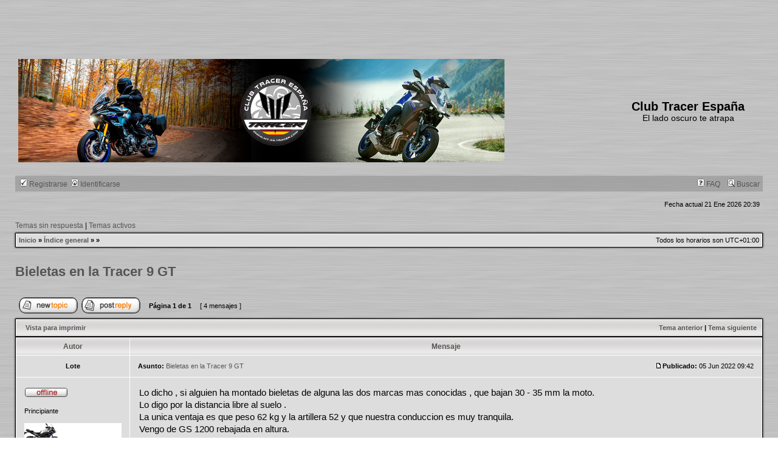

--- FILE ---
content_type: text/html; charset=UTF-8
request_url: https://www.mt-09-tracer.com/viewtopic.php?f=69&p=108143&sid=5d8a45ed383ab3e470d47a8e4386661b
body_size: 6822
content:
<!DOCTYPE html>
<html dir="ltr" lang="es">
<head>
<meta charset="utf-8">

<title>Bieletas en la Tracer 9 GT - Club Tracer España</title>

	<link rel="alternate" type="application/atom+xml" title="Feed - Club Tracer España" href="/app.php/feed?sid=aee089c7748f10c8a6eb9dbe022dbd0d" />			<link rel="alternate" type="application/atom+xml" title="Feed - Nuevos Temas" href="/app.php/feed?sid=aee089c7748f10c8a6eb9dbe022dbd0d?mode=topics" />		<link rel="alternate" type="application/atom+xml" title="Feed - Foro - Suspensiones Tracer 9" href="/app.php/feed?sid=aee089c7748f10c8a6eb9dbe022dbd0d?f=69" />	<link rel="alternate" type="application/atom+xml" title="Feed - Tema - Bieletas en la Tracer 9 GT" href="/app.php/feed?sid=aee089c7748f10c8a6eb9dbe022dbd0d?f=69&amp;t=8106" /><link rel="stylesheet" href="./styles/Aluminoid/font-awesome/css/font-awesome.min.css?assets_version=271">
	<link rel="canonical" href="https://www.mt-09-tracer.com/viewtopic.php?t=8106" />
	<link rel="shortcut icon" href="./favicon.ico" />
<link rel="stylesheet" href="./styles/Aluminoid/theme/stylesheet.css?assets_version=271" type="text/css" />
<link rel="stylesheet" href="./styles/Aluminoid/theme/es_x_tu/stylesheet.css?assets_version=271" type="text/css" />

<script type="text/javascript">
// <![CDATA[

function popup(url, width, height, name)
{
	if (!name)
	{
		name = '_popup';
	}

	window.open(url.replace(/&amp;/g, '&'), name, 'height=' + height + ',resizable=yes,scrollbars=yes,width=' + width);
	return false;
}

function jumpto()
{
	var page = prompt('Introduce\u0020el\u0020n\u00FAmero\u0020de\u0020p\u00E1gina\u0020donde\u0020quieres\u0020ir:', '1');
	var per_page = '10';
	var base_url = '.\/viewtopic.php\u003Ft\u003D8106\u0026amp\u003Bsid\u003Daee089c7748f10c8a6eb9dbe022dbd0d';

	if (page !== null && !isNaN(page) && page == Math.floor(page) && page > 0)
	{
		if (base_url.indexOf('?') == -1)
		{
			document.location.href = base_url + '?start=' + ((page - 1) * per_page);
		}
		else
		{
			document.location.href = base_url.replace(/&amp;/g, '&') + '&start=' + ((page - 1) * per_page);
		}
	}
}

/**
* Find a member
*/
function find_username(url)
{
	popup(url, 760, 570, '_usersearch');
	return false;
}

/**
* Mark/unmark checklist
* id = ID of parent container, name = name prefix, state = state [true/false]
*/
function marklist(id, name, state)
{
	var parent = document.getElementById(id) || document[id];

	if (!parent)
	{
		return;
	}

	var rb = parent.getElementsByTagName('input');

	for (var r = 0; r < rb.length; r++)
	{
		if (rb[r].name.substr(0, name.length) == name)
		{
			rb[r].checked = state;
		}
	}
}


// ]]>
</script>

			<link rel="stylesheet" href="/ext/canidev/core/styles/all/theme/cbbcore.css?assets_version=271">
		<link rel="stylesheet" href="/ext/canidev/reactions/styles/all/theme/reactions.css?assets_version=271">
	
	
	


<script async src="//pagead2.googlesyndication.com/pagead/js/adsbygoogle.js"></script>
<script>
     (adsbygoogle = window.adsbygoogle || []).push({
          google_ad_client: "ca-pub-0378301090188844",
          enable_page_level_ads: true
     });
</script>
<script async custom-element="amp-auto-ads"
    src="https://cdn.ampproject.org/v0/amp-auto-ads-0.1.js">
</script>
</head>
<body class="ltr ">
<amp-auto-ads type="adsense"
  data-ad-client="ca-pub-0378301090188844">
</amp-auto-ads>

<a name="top" class="anchor"></a>

<div id="wrapheader">
<div style="padding-left:30px">
<script async src="//pagead2.googlesyndication.com/pagead/js/adsbygoogle.js"></script>
<!-- MT 09 Tracer Header -->
<ins class="adsbygoogle"
     style="display:inline-block;width:728px;height:90px"
     data-ad-client="ca-pub-0378301090188844"
     data-ad-slot="6983189535"></ins>
<script>
(adsbygoogle = window.adsbygoogle || []).push({});
</script>	</div>
	<div id="logodesc">
		<table width="100%" cellspacing="0">
		<tr>
			<td style="width:80%"><a href="http://www.mt-09-tracer.com" class="imageset"><span class="imageset site_logo"></span></a></td>
			<td width="20%" align="center"><h1>Club Tracer España</h1><span class="gen">El lado oscuro te atrapa</span></td>
		</tr>
		</table>
	</div>

	<div id="menubar">
		<table width="100%" cellspacing="0">
		<tr>
			<td class="genmed dropdown-container">
													 &nbsp;<a href="./ucp.php?mode=register&amp;sid=aee089c7748f10c8a6eb9dbe022dbd0d"><img src="./styles/Aluminoid/theme/images/icon_mini_register.gif" width="12" height="13" alt="*" /> Registrarse</a>
													 &nbsp;<a href="./ucp.php?mode=login&amp;redirect=viewtopic.php%3Ff%3D69%26p%3D108143&amp;sid=aee089c7748f10c8a6eb9dbe022dbd0d"><img src="./styles/Aluminoid/theme/images/icon_mini_login.gif" width="12" height="13" alt="*" /> Identificarse</a>&nbsp;											</td>
			<td class="genmed" align="right">
								<a href="/app.php/help/faq?sid=aee089c7748f10c8a6eb9dbe022dbd0d" rel="help"><img src="./styles/Aluminoid/theme/images/icon_mini_faq.gif" width="12" height="13" alt="*" /> FAQ</a>
				&nbsp; &nbsp;<a href="./search.php?sid=aee089c7748f10c8a6eb9dbe022dbd0d"><img src="./styles/Aluminoid/theme/images/icon_mini_search.gif" width="12" height="13" alt="*" /> Buscar</a>																									</td>
		</tr>
		</table>
	</div>

	<div id="datebar">
		<table width="100%" cellspacing="0">
		<tr>
			<td class="gensmall"></td>
			<td class="gensmall" align="right">Fecha actual 21 Ene 2026 20:39<br /></td>
		</tr>
		</table>
	</div>
</div>


<div id="wrapcentre">

		<p class="searchbar">
		<span style="float: left;"><a href="./search.php?search_id=unanswered&amp;sid=aee089c7748f10c8a6eb9dbe022dbd0d">Temas sin respuesta</a> | <a href="./search.php?search_id=active_topics&amp;sid=aee089c7748f10c8a6eb9dbe022dbd0d">Temas activos</a></span>
			</p>
	
	<br style="clear: both;" />

					<table class="tablebg" width="100%" cellspacing="1" cellpadding="0" style="margin-top: 5px;">
	<tr>
		<td class="row1">
						<p class="breadcrumbs"><a href="http://www.mt-09-tracer.com" itemtype="http://data-vocabulary.org/Breadcrumb" itemscope="" data-navbar-reference="home">Inicio</a> <strong>&#187;</strong> <a href="./index.php?sid=aee089c7748f10c8a6eb9dbe022dbd0d" itemtype="http://data-vocabulary.org/Breadcrumb" itemscope="" data-navbar-reference="index">Índice general</a> &#187; <a href="" itemtype="http://data-vocabulary.org/Breadcrumb" itemscope="" data-forum-id="65"></a> &#187; <a href="" itemtype="http://data-vocabulary.org/Breadcrumb" itemscope="" data-forum-id="69"></a>			</p>
									<p class="datetime">Todos los horarios son <span title="Europa/Madrid">UTC+01:00</span></p>
					</td>
	</tr>
	</table>
		
	<br />
	

<div id="pageheader">
	<p>
	<script async src="//pagead2.googlesyndication.com/pagead/js/adsbygoogle.js"></script>
	<!-- Titulo foro -->
	<ins class="adsbygoogle"
		style="display:inline-block;width:728px;height:15px"
		data-ad-client="ca-pub-0378301090188844"
		data-ad-slot="2425788736"></ins>
	<script>
	(adsbygoogle = window.adsbygoogle || []).push({});
	</script>
	</p>
	<h2><a class="titles" href="./viewtopic.php?t=8106&amp;sid=aee089c7748f10c8a6eb9dbe022dbd0d">Bieletas en la Tracer 9 GT</a></h2>

</div>

<br clear="all" /><br />

<div id="pagecontent">

	<table width="100%" cellspacing="1">
	<tr>
		<td align="left" valign="middle" nowrap="nowrap">
		
					<a href="./posting.php?mode=post&amp;f=69&amp;sid=aee089c7748f10c8a6eb9dbe022dbd0d" class="imageset"><span class="imageset button_topic_new" title="Nuevo tema">Nuevo tema</span></a>&nbsp;			<a href="./posting.php?mode=reply&amp;t=8106&amp;sid=aee089c7748f10c8a6eb9dbe022dbd0d" class="imageset"><span class="imageset button_topic_reply" title="Responder al tema">Responder al tema</span></a>		
				</td>
					<td class="nav" valign="middle" nowrap="nowrap">&nbsp;Página <strong>1</strong> de <strong>1</strong><br /></td>
			<td class="gensmall" nowrap="nowrap">&nbsp;[ 4 mensajes ]&nbsp;</td>
			<td class="gensmall" width="100%" align="right" nowrap="nowrap"></td>
			</tr>
	</table>

	<table class="tablebg" width="100%" cellspacing="1">
	<tr>
		<td class="cat">
			<table width="100%" cellspacing="0">
			<tr>
				<td class="nav" nowrap="nowrap">&nbsp;
																			<a href="./viewtopic.php?t=8106&amp;sid=aee089c7748f10c8a6eb9dbe022dbd0d&amp;view=print" title="Vista para imprimir">Vista para imprimir</a>																		</td>
				<td class="nav" align="right" nowrap="nowrap"><a href="./viewtopic.php?t=8106&amp;view=previous&amp;sid=aee089c7748f10c8a6eb9dbe022dbd0d">Tema anterior</a> | <a href="./viewtopic.php?t=8106&amp;view=next&amp;sid=aee089c7748f10c8a6eb9dbe022dbd0d">Tema siguiente</a>&nbsp;</td>
			</tr>
			</table>
		</td>
	</tr>
	</table>

		<table class="tablebg" width="100%" cellspacing="1">
			<tr>
			<th>Autor</th>
			<th>Mensaje</th>
		</tr>
		<tr class="row1">
	
			<td align="center" valign="middle">
								<a name="p106846" class="anchor"></a>
				<b class="postauthor">Lote</b>
			</td>
			<td width="100%" height="25">
				<table width="100%" cellspacing="0">
				<tr>
									<td class="gensmall" width="100%"><div style="float: left;">&nbsp;<b>Asunto:</b> <a href="#p106846">Bieletas en la Tracer 9 GT</a></div><div style="float: right;"><a href="./viewtopic.php?p=106846&amp;sid=aee089c7748f10c8a6eb9dbe022dbd0d#p106846" class="imageset"><span class="imageset icon_post_target" title="Mensaje">Mensaje</span></a><b>Publicado:</b> 05 Jun 2022 09:42&nbsp;</div></td>
				</tr>
				</table>
			</td>
		</tr>

		<tr class="row1">
			<td valign="top" class="profile">
				<table cellspacing="4" align="center" width="150">
							<tr>
					<td><span class="imageset icon_user_offline" title="Desconectado">Desconectado</span></td>
				</tr>
										<tr>
					<td class="postdetails">Principiante</td>
				</tr>
										<tr>
					<td><img src="./images/ranks/rango_0.png" alt="Principiante" title="Principiante" /></td>
				</tr>
			
									
							</table>

				<span class="postdetails">
					<br /><b>Registrado:</b> 15 May 2017 19:23					<br /><b>Mensajes:</b> 3					
					
																						<br /><b>Modelo/año:</b> Versys 650´07
																							<br /><b>Color:</b> Naranja
																				</span>

			</td>
			<td valign="top">
				<table width="100%" cellspacing="5">
				<tr>
					<td>
					
						<div class="postbody">Lo dicho , si alguien ha montado bieletas de alguna  las dos marcas mas conocidas , que bajan 30 - 35 mm la moto.<br>
Lo digo por la distancia libre al suelo .<br>
La unica ventaja es que peso 62 kg y la artillera 52 y que nuestra conduccion es muy tranquila.<br>
Vengo de GS 1200 rebajada en altura.</div>

					
										
										
										<div class="reaction-post-bar">
	
<div class="reaction-score-list empty" data-post-id="106846" data-title="Reactions">
	<div class="list-label">
			<span></span>
		</div>
	<div class="list-scores">
			</div>
</div>

					<ul class="reaction-launcher-wrapper">


</ul>	</div>

					
					<br clear="all" /><br />
						<table width="100%" cellspacing="0">
						<tr valign="middle">
							<td class="gensmall" align="right">
																																																					</td>
						</tr>
						</table>
					</td>
				</tr>
				</table>
			</td>
		</tr>

		<tr class="row1">
			<td class="profile"><strong><a href="#wrapheader">Arriba</a></strong></td>
			<td>
				<div class="gensmall" style="float: left;">
					&nbsp;<a href="./memberlist.php?mode=viewprofile&amp;u=2532&amp;sid=aee089c7748f10c8a6eb9dbe022dbd0d" class="imageset"><span class="imageset icon_user_profile" title="Perfil">Perfil</span></a>														&nbsp;</div>
				<div class="gensmall" style="float: right;">
																						<a href="./posting.php?mode=quote&amp;p=106846&amp;sid=aee089c7748f10c8a6eb9dbe022dbd0d" class="imageset"><span class="imageset icon_post_quote" title="Responder citando">Responder citando</span></a>														&nbsp;</div>
			</td>
			</tr>

	<tr>
		<td class="spacer" colspan="2" height="1"><img src="images/spacer.gif" alt="" width="1" height="1" /></td>
	</tr>
	</table>
			<table class="tablebg" width="100%" cellspacing="1">
		<tr class="row2">
	
			<td align="center" valign="middle">
								<a name="p106851" class="anchor"></a>
				<b class="postauthor">wallkom</b>
			</td>
			<td width="100%" height="25">
				<table width="100%" cellspacing="0">
				<tr>
									<td class="gensmall" width="100%"><div style="float: left;">&nbsp;<b>Asunto:</b> <a href="#p106851">Re: Bieletas en la Tracer 9 GT</a></div><div style="float: right;"><a href="./viewtopic.php?p=106851&amp;sid=aee089c7748f10c8a6eb9dbe022dbd0d#p106851" class="imageset"><span class="imageset icon_post_target" title="Mensaje">Mensaje</span></a><b>Publicado:</b> 05 Jun 2022 12:40&nbsp;</div></td>
				</tr>
				</table>
			</td>
		</tr>

		<tr class="row2">
			<td valign="top" class="profile">
				<table cellspacing="4" align="center" width="150">
							<tr>
					<td><span class="imageset icon_user_offline" title="Desconectado">Desconectado</span></td>
				</tr>
										<tr>
					<td class="postdetails">Motero</td>
				</tr>
										<tr>
					<td><img src="./images/ranks/rango_2.png" alt="Motero" title="Motero" /></td>
				</tr>
			
									
							</table>

				<span class="postdetails">
					<br /><b>Registrado:</b> 05 Jun 2019 19:13					<br /><b>Mensajes:</b> 367					
					
																						<br /><b>Modelo/año:</b> Tracer 700´19
																							<br /><b>Color:</b> Dark
																				</span>

			</td>
			<td valign="top">
				<table width="100%" cellspacing="5">
				<tr>
					<td>
					
						<div class="postbody"><div class="quotetitle"><b>Citar:</b></div><div class="quotecontent">
Lo dicho , si alguien ha montado bieletas de alguna  las dos marcas mas conocidas , que bajan 30 - 35 mm la moto.<br>
Lo digo por la distancia libre al suelo .<br>
La unica ventaja es que peso 62 kg y la artillera 52 y que nuestra conduccion es muy tranquila.<br>
Vengo de GS 1200 rebajada en altura.
</div>

Buenas, en mi caso usé lustracing, pero para la tracer 700, en principio mi conducción es tranquila también y nunca toco estriberas, por mi parte no he notado nada raro.<br>
<br>
Lo que tuve que hacer, recortar la pata lateral y el caballete, y en mi caso bajé 5 cms en total, le hice doble, compresión del amortiguador traseo+brazo de unión de basculante. Si bajas mucho yendo 2, a te pueden tocar los bajos en ciertos momentos, en algún badén o escalón, no se si te pasará.<br>
<br>
También tendrás que subir las barras, eso ya depende, hay unos límites.<br>
<br>
Lo que dicen que no se debe tocar la geometría de la moto, no tengo ese problema ni me arrepiento, y llego sobrado al suelo con la moto que al final es lo que buscaba y da ese plus de tranquilidad en parado.<br>
<br>
Y veo que las actuales tiene la tracer 7, 5 mm mas de distancia libre al suelo que la 9 gt, si no me equivoco.</div>

					
										
										
										<div class="reaction-post-bar">
	
<div class="reaction-score-list empty" data-post-id="106851" data-title="Reactions">
	<div class="list-label">
			<span></span>
		</div>
	<div class="list-scores">
			</div>
</div>

					<ul class="reaction-launcher-wrapper">


</ul>	</div>

					
					<br clear="all" /><br />
						<table width="100%" cellspacing="0">
						<tr valign="middle">
							<td class="gensmall" align="right">
																																																					</td>
						</tr>
						</table>
					</td>
				</tr>
				</table>
			</td>
		</tr>

		<tr class="row2">
			<td class="profile"><strong><a href="#wrapheader">Arriba</a></strong></td>
			<td>
				<div class="gensmall" style="float: left;">
					&nbsp;<a href="./memberlist.php?mode=viewprofile&amp;u=3882&amp;sid=aee089c7748f10c8a6eb9dbe022dbd0d" class="imageset"><span class="imageset icon_user_profile" title="Perfil">Perfil</span></a>														&nbsp;</div>
				<div class="gensmall" style="float: right;">
																						<a href="./posting.php?mode=quote&amp;p=106851&amp;sid=aee089c7748f10c8a6eb9dbe022dbd0d" class="imageset"><span class="imageset icon_post_quote" title="Responder citando">Responder citando</span></a>														&nbsp;</div>
			</td>
			</tr>

	<tr>
		<td class="spacer" colspan="2" height="1"><img src="images/spacer.gif" alt="" width="1" height="1" /></td>
	</tr>
	</table>
			<table class="tablebg" width="100%" cellspacing="1">
		<tr class="row1">
	
			<td align="center" valign="middle">
								<a name="p106859" class="anchor"></a>
				<b class="postauthor">Lote</b>
			</td>
			<td width="100%" height="25">
				<table width="100%" cellspacing="0">
				<tr>
									<td class="gensmall" width="100%"><div style="float: left;">&nbsp;<b>Asunto:</b> <a href="#p106859">Re: Bieletas en la Tracer 9 GT</a></div><div style="float: right;"><a href="./viewtopic.php?p=106859&amp;sid=aee089c7748f10c8a6eb9dbe022dbd0d#p106859" class="imageset"><span class="imageset icon_post_target" title="Mensaje">Mensaje</span></a><b>Publicado:</b> 05 Jun 2022 17:45&nbsp;</div></td>
				</tr>
				</table>
			</td>
		</tr>

		<tr class="row1">
			<td valign="top" class="profile">
				<table cellspacing="4" align="center" width="150">
							<tr>
					<td><span class="imageset icon_user_offline" title="Desconectado">Desconectado</span></td>
				</tr>
										<tr>
					<td class="postdetails">Principiante</td>
				</tr>
										<tr>
					<td><img src="./images/ranks/rango_0.png" alt="Principiante" title="Principiante" /></td>
				</tr>
			
									
							</table>

				<span class="postdetails">
					<br /><b>Registrado:</b> 15 May 2017 19:23					<br /><b>Mensajes:</b> 3					
					
																						<br /><b>Modelo/año:</b> Versys 650´07
																							<br /><b>Color:</b> Naranja
																				</span>

			</td>
			<td valign="top">
				<table width="100%" cellspacing="5">
				<tr>
					<td>
					
						<div class="postbody">Gracias por el comentario wallkom.</div>

					
										
										
										<div class="reaction-post-bar">
	
<div class="reaction-score-list empty" data-post-id="106859" data-title="Reactions">
	<div class="list-label">
			<span></span>
		</div>
	<div class="list-scores">
			</div>
</div>

					<ul class="reaction-launcher-wrapper">


</ul>	</div>

					
					<br clear="all" /><br />
						<table width="100%" cellspacing="0">
						<tr valign="middle">
							<td class="gensmall" align="right">
																																																					</td>
						</tr>
						</table>
					</td>
				</tr>
				</table>
			</td>
		</tr>

		<tr class="row1">
			<td class="profile"><strong><a href="#wrapheader">Arriba</a></strong></td>
			<td>
				<div class="gensmall" style="float: left;">
					&nbsp;<a href="./memberlist.php?mode=viewprofile&amp;u=2532&amp;sid=aee089c7748f10c8a6eb9dbe022dbd0d" class="imageset"><span class="imageset icon_user_profile" title="Perfil">Perfil</span></a>														&nbsp;</div>
				<div class="gensmall" style="float: right;">
																						<a href="./posting.php?mode=quote&amp;p=106859&amp;sid=aee089c7748f10c8a6eb9dbe022dbd0d" class="imageset"><span class="imageset icon_post_quote" title="Responder citando">Responder citando</span></a>														&nbsp;</div>
			</td>
			</tr>

	<tr>
		<td class="spacer" colspan="2" height="1"><img src="images/spacer.gif" alt="" width="1" height="1" /></td>
	</tr>
	</table>
			<table class="tablebg" width="100%" cellspacing="1">
		<tr class="row2">
	
			<td align="center" valign="middle">
								<a name="p108143" class="anchor"></a>
				<b class="postauthor">Kike 9GTplus</b>
			</td>
			<td width="100%" height="25">
				<table width="100%" cellspacing="0">
				<tr>
									<td class="gensmall" width="100%"><div style="float: left;">&nbsp;<b>Asunto:</b> <a href="#p108143">Re: Bieletas en la Tracer 9 GT</a></div><div style="float: right;"><a href="./viewtopic.php?p=108143&amp;sid=aee089c7748f10c8a6eb9dbe022dbd0d#p108143" class="imageset"><span class="imageset icon_post_target" title="Mensaje">Mensaje</span></a><b>Publicado:</b> 22 Sep 2023 10:22&nbsp;</div></td>
				</tr>
				</table>
			</td>
		</tr>

		<tr class="row2">
			<td valign="top" class="profile">
				<table cellspacing="4" align="center" width="150">
							<tr>
					<td><span class="imageset icon_user_offline" title="Desconectado">Desconectado</span></td>
				</tr>
										<tr>
					<td class="postdetails">Principiante</td>
				</tr>
										<tr>
					<td><img src="./images/ranks/rango_0.png" alt="Principiante" title="Principiante" /></td>
				</tr>
			
										<tr>
					<td><img class="avatar" src="./download/file.php?avatar=6489_1690810890.jpg" width="120" height="103" alt="Avatar de Usuario" /></td>
				</tr>
						
							</table>

				<span class="postdetails">
					<br /><b>Registrado:</b> 31 Jul 2023 14:17					<br /><b>Mensajes:</b> 3					
					
																						<br /><b>Modelo/año:</b> Tracer 9 GTplus ´23
																							<br /><b>Color:</b> Icon blue
																				</span>

			</td>
			<td valign="top">
				<table width="100%" cellspacing="5">
				<tr>
					<td>
					
						<div class="postbody">hola, como dice Walkom, si bajas la altura, la pata de cabra deja la moto en posición casi vertical: cuidado cuando viene viento de babor o si la dejas en una ladera con caída a la derecha, que para poner o quitar la pata tienes que levantar la moto mas que de la vertical hasta casi dejarla con caída al lado de la cuesta, y si somos bajitos...<br>
También es más fácil que te toque el escape al subir o bajar bordillo. Siempre se tiene que bajas el paquete, y aún así.<br>
Lo sé porque me alquile una Tracer 7 que tenía bieletas rebajadas y le pasaba.<br>
Salu2,</div>

					
																<div class="postbody"><br />_________________<br />Todo es relativo</div>
					
										
										<div class="reaction-post-bar">
	
<div class="reaction-score-list empty" data-post-id="108143" data-title="Reactions">
	<div class="list-label">
			<span></span>
		</div>
	<div class="list-scores">
			</div>
</div>

					<ul class="reaction-launcher-wrapper">


</ul>	</div>

					
					<br clear="all" /><br />
						<table width="100%" cellspacing="0">
						<tr valign="middle">
							<td class="gensmall" align="right">
																																																					</td>
						</tr>
						</table>
					</td>
				</tr>
				</table>
			</td>
		</tr>

		<tr class="row2">
			<td class="profile"><strong><a href="#wrapheader">Arriba</a></strong></td>
			<td>
				<div class="gensmall" style="float: left;">
					&nbsp;<a href="./memberlist.php?mode=viewprofile&amp;u=6489&amp;sid=aee089c7748f10c8a6eb9dbe022dbd0d" class="imageset"><span class="imageset icon_user_profile" title="Perfil">Perfil</span></a>														&nbsp;</div>
				<div class="gensmall" style="float: right;">
																						<a href="./posting.php?mode=quote&amp;p=108143&amp;sid=aee089c7748f10c8a6eb9dbe022dbd0d" class="imageset"><span class="imageset icon_post_quote" title="Responder citando">Responder citando</span></a>														&nbsp;</div>
			</td>
			</tr>

	<tr>
		<td class="spacer" colspan="2" height="1"><img src="images/spacer.gif" alt="" width="1" height="1" /></td>
	</tr>
	</table>
	
		<table width="100%" cellspacing="1" class="tablebg">
	<tr align="center">
		<td class="cat"><form name="viewtopic" method="post" action="./viewtopic.php?t=8106&amp;sid=aee089c7748f10c8a6eb9dbe022dbd0d"><span class="gensmall">Mostrar mensajes previos:</span> <select name="st" id="st"><option value="0" selected="selected">Todos los mensajes</option><option value="1">1 día</option><option value="7">7 días</option><option value="14">2 semanas</option><option value="30">1 mes</option><option value="90">3 meses</option><option value="180">6 meses</option><option value="365">1 año</option></select>&nbsp;<span class="gensmall">Ordenar por</span> <select name="sk" id="sk"><option value="a">Autor</option><option value="t" selected="selected">Fecha publicación</option><option value="s">Asunto</option><option value="rs">Score</option></select> <select name="sd" id="sd"><option value="a" selected="selected">Ascendente</option><option value="d">Descendente</option></select>&nbsp;<input class="btnlite" type="submit" value="Ir" name="sort" /></form></td>
	</tr>
	</table>
	
	
	<table width="100%" cellspacing="1">
	<tr>
		<td align="left" valign="middle" nowrap="nowrap">
		
					<a href="./posting.php?mode=post&amp;f=69&amp;sid=aee089c7748f10c8a6eb9dbe022dbd0d" class="imageset"><span class="imageset button_topic_new" title="Nuevo tema">Nuevo tema</span></a>&nbsp;			<a href="./posting.php?mode=reply&amp;t=8106&amp;sid=aee089c7748f10c8a6eb9dbe022dbd0d" class="imageset"><span class="imageset button_topic_reply" title="Responder al tema">Responder al tema</span></a>		
				</td>
					<td class="nav" valign="middle" nowrap="nowrap">&nbsp;Página <strong>1</strong> de <strong>1</strong><br /></td>
			<td class="gensmall" nowrap="nowrap">&nbsp;[ 4 mensajes ]&nbsp;</td>
			<td class="gensmall" width="100%" align="right" nowrap="nowrap"></td>
			</tr>
	</table>

</div>

<div id="pagefooter"></div>

<br clear="all" />

		<table class="tablebg" width="100%" cellspacing="1" cellpadding="0" style="margin-top: 5px;">
	<tr>
		<td class="row1">
						<p class="breadcrumbs"><a href="http://www.mt-09-tracer.com" data-navbar-reference="home">Inicio</a> <strong>&#187;</strong> <a href="./index.php?sid=aee089c7748f10c8a6eb9dbe022dbd0d" data-navbar-reference="index">Índice general</a> &#187; <a href="" data-forum-id="65"></a> &#187; <a href="" data-forum-id="69"></a>			</p>
									<p class="datetime">Todos los horarios son <span title="Europa/Madrid">UTC+01:00</span></p>
					</td>
	</tr>
	</table>

	<br clear="all" />

	<table class="tablebg stat-block online-list" width="100%" cellspacing="1">
	<tr>
		<td class="cat"><h4>¿Quién está conectado?</h4></td>
	</tr>
	<tr>
		<td class="row1"><p class="gensmall">Usuarios navegando por este Foro: No hay usuarios registrados visitando el Foro y 1 invitado</p></td>
	</tr>
	</table>

<br clear="all" />

<table width="100%" cellspacing="1">
<tr>
	<td width="40%" valign="top" nowrap="nowrap" align="left">
		</td>
	<td align="right" valign="top" nowrap="nowrap"><span class="gensmall"><strong>No puedes</strong> abrir nuevos temas en este Foro<br /><strong>No puedes</strong> responder a temas en este Foro<br /><strong>No puedes</strong> editar sus mensajes en este Foro<br /><strong>No puedes</strong> borrar sus mensajes en este Foro<br /><strong>No puedes</strong> enviar adjuntos en este Foro<br /></span></td>
</tr>
</table>

<br clear="all" />

<table width="100%" cellspacing="0">
<tr>
	<td><form method="get" name="search" action="./search.php?sid=aee089c7748f10c8a6eb9dbe022dbd0d"><span class="gensmall">Buscar:</span> <input class="post" type="text" name="keywords" size="20" /> <input class="btnlite" type="submit" value="Ir" /><input type="hidden" name="t" value="8106" />
<input type="hidden" name="sf" value="msgonly" />
<input type="hidden" name="sid" value="aee089c7748f10c8a6eb9dbe022dbd0d" />
</form>
</td>
	<td align="right">
	<form method="get" name="jumpbox" action="./viewforum.php?sid=aee089c7748f10c8a6eb9dbe022dbd0d" onsubmit="if(document.jumpbox.f.value == -1){return false;}">

	<table cellspacing="0" cellpadding="0" border="0">
	<tr>
		<td nowrap="nowrap"><input type="hidden" name="sid" value="aee089c7748f10c8a6eb9dbe022dbd0d" />
<span class="gensmall">Ir a:</span>&nbsp;<select name="f" onchange="if(this.options[this.selectedIndex].value != -1){ document.forms['jumpbox'].submit() }">

								<option value="-1">Seleccione un Foro</option>
					<option value="-1">------------------</option>			<option value="4">General</option>
								<option value="75">&nbsp; &nbsp;ALTAS NUEVOS USUARIOS</option>
								<option value="3">&nbsp; &nbsp;Presentaciones de nuevos usuarios</option>
								<option value="20">&nbsp; &nbsp;Temas generales</option>
								<option value="32">&nbsp; &nbsp;Peticiones y sugerencias</option>
								<option value="35">Yamaha Tracer 900 (2015-20)</option>
								<option value="36">&nbsp; &nbsp;Tracer 900</option>
								<option value="37">&nbsp; &nbsp;Accesorios Tracer 900</option>
								<option value="39">&nbsp; &nbsp;Consultas técnicas Tracer 900</option>
								<option value="48">&nbsp; &nbsp;Suspensiones  Tracer 900</option>
								<option value="65">Yamaha Tracer 9 (2021-2024)</option>
								<option value="66">&nbsp; &nbsp;Tracer 9</option>
								<option value="67">&nbsp; &nbsp;Accesorios Tracer 9</option>
								<option value="68">&nbsp; &nbsp;Consulta técnicas Tracer 9</option>
								<option value="69" selected="selected">&nbsp; &nbsp;Suspensiones Tracer 9</option>
								<option value="77">Yamaha Tracer 9 (2025-202X)</option>
								<option value="78">&nbsp; &nbsp;Tracer 9</option>
								<option value="79">&nbsp; &nbsp;Accesorios Tracer 9</option>
								<option value="80">&nbsp; &nbsp;Consultas técnicas Tracer 9</option>
								<option value="81">&nbsp; &nbsp;Suspensiones Tracer 9</option>
								<option value="50">Yamaha Tracer 700 (2016-20) y Tracer 7 (2021 en adelante)</option>
								<option value="51">&nbsp; &nbsp;Tracer 700 y Tracer 7</option>
								<option value="52">&nbsp; &nbsp;Accesorios Tracer 700 y Tracer 7</option>
								<option value="53">&nbsp; &nbsp;Consultas Tracer 700 y Tracer 7</option>
								<option value="54">&nbsp; &nbsp;Suspensiones Tracer 700 y Tracer 7</option>
								<option value="71">Yamaha Niken</option>
								<option value="72">&nbsp; &nbsp;Niken</option>
								<option value="22">Información útil</option>
								<option value="23">&nbsp; &nbsp;Manuales</option>
								<option value="28">&nbsp; &nbsp;Tutoriales, Bricolaje, Utilidades</option>
								<option value="59">&nbsp; &nbsp;Equipamiento motero</option>
								<option value="9">Viajes, reuniones y quedadas</option>
								<option value="11">&nbsp; &nbsp;Quedadas y reuniones</option>
								<option value="49">&nbsp; &nbsp;&nbsp; &nbsp;I CONCENTRACION NACIONAL FORO CLUB TRACER</option>
								<option value="58">&nbsp; &nbsp;&nbsp; &nbsp;II CONCENTRACIÓN NACIONAL FORO CLUB TRACER</option>
								<option value="60">&nbsp; &nbsp;&nbsp; &nbsp;III CONCENTRACIÓN NACIONAL FORO CLUB TRACER</option>
								<option value="63">&nbsp; &nbsp;&nbsp; &nbsp;IV CONCENTRACIÓN NACIONAL FORO CLUB TRACER</option>
								<option value="64">&nbsp; &nbsp;&nbsp; &nbsp;V CONCENTRACIÓN NACIONAL FORO CLUB TRACER</option>
								<option value="62">&nbsp; &nbsp;Guía de viajes</option>
								<option value="42">El bazar del Foro Tracer</option>
								<option value="43">&nbsp; &nbsp;Mercadillo</option>
								<option value="56">&nbsp; &nbsp;&nbsp; &nbsp;Motocicletas</option>
								<option value="57">&nbsp; &nbsp;&nbsp; &nbsp;Equipamiento y accesorios</option>
								<option value="45">&nbsp; &nbsp;Ofertas y promociones</option>
								<option value="44">&nbsp; &nbsp;Direcciones de Shops</option>
								<option value="46">&nbsp; &nbsp;Compras conjuntas</option>
								<option value="47">&nbsp; &nbsp;Otras compras</option>
								<option value="30">Desenfreno tracero</option>
								<option value="31">&nbsp; &nbsp;Otros temas</option>
								<option value="61">&nbsp; &nbsp;Otras motos</option>
								<option value="33">&nbsp; &nbsp;Humor</option>
		
		</select>&nbsp;<input class="btnlite" type="submit" value="Ir" /></td>
	</tr>
	</table>

	</form>
</td>
</tr>
</table>


</div>


<div id="wrapfooter">
<span class="copyright">
Desarrollado por <a href="https://www.phpbb.com/">phpBB</a>&reg; Forum Software &copy; phpBB Limited
<br />Traducción al español por <a href="https://www.phpbb-es.com/">phpBB España</a></span>
</div>
<div style="text-align:center;"><span>Anuncio:</span><br />
<script async src="//pagead2.googlesyndication.com/pagead/js/adsbygoogle.js"></script>
<!-- MT 09 Tracer Footer -->
<ins class="adsbygoogle"
   style="display:inline-block;width:728px;height:90px"
   data-ad-client="ca-pub-0378301090188844"
   data-ad-slot="3871648337"></ins>
<script>
(adsbygoogle = window.adsbygoogle || []).push({});
</script>
</div>

<script type="text/javascript" src="./assets/javascript/jquery-3.7.1.min.js?assets_version=271"></script>
<script type="text/javascript" src="./assets/javascript/core.js?assets_version=271"></script>

			<script src="/ext/canidev/core/styles/all/template/js/cbbcore.min.js?assets_version=271"></script>
		<script src="/ext/canidev/reactions/styles/all/template/reactions.min.js?assets_version=271"></script>
	
	
<script src="./styles/Aluminoid/template/ajax.js?assets_version=271"></script>

	<script>
		(function($) {
			cbbCore.initService('reactions', {"allowChange":true,"defaultID":0,"simpleList":false});
		})(jQuery);
	</script>
<script>
(function(i,s,o,g,r,a,m){i['GoogleAnalyticsObject']=r;i[r]=i[r]||function(){
(i[r].q=i[r].q||[]).push(arguments)},i[r].l=1*new Date();a=s.createElement(o),
m=s.getElementsByTagName(o)[0];a.async=1;a.src=g;m.parentNode.insertBefore(a,m)
})(window,document,'script','//www.google-analytics.com/analytics.js','ga');

ga('create', 'UA-58208293-1', 'auto');
ga('send', 'pageview');

</script>
</body>
</html>


--- FILE ---
content_type: text/html; charset=utf-8
request_url: https://www.google.com/recaptcha/api2/aframe
body_size: 267
content:
<!DOCTYPE HTML><html><head><meta http-equiv="content-type" content="text/html; charset=UTF-8"></head><body><script nonce="Eo5Tth0Gnqrk1XXteUQbGw">/** Anti-fraud and anti-abuse applications only. See google.com/recaptcha */ try{var clients={'sodar':'https://pagead2.googlesyndication.com/pagead/sodar?'};window.addEventListener("message",function(a){try{if(a.source===window.parent){var b=JSON.parse(a.data);var c=clients[b['id']];if(c){var d=document.createElement('img');d.src=c+b['params']+'&rc='+(localStorage.getItem("rc::a")?sessionStorage.getItem("rc::b"):"");window.document.body.appendChild(d);sessionStorage.setItem("rc::e",parseInt(sessionStorage.getItem("rc::e")||0)+1);localStorage.setItem("rc::h",'1769024358919');}}}catch(b){}});window.parent.postMessage("_grecaptcha_ready", "*");}catch(b){}</script></body></html>

--- FILE ---
content_type: text/css
request_url: https://www.mt-09-tracer.com/ext/canidev/reactions/styles/all/theme/reactions.css?assets_version=271
body_size: 1603
content:
/*  cBB Reactions StyleSheet
    --------------------------------------------------------------
	Style:	All
	Copyright (c) 2025 CaniDev ( https://www.canidev.com )
    --------------------------------------------------------------
*/

.reactions-dropdown {
	z-index: 1060; /* Prevents it from hovering above the tooltip */
}

.reactions-launcher,
li.reactions-launcher {
	float: right;
}

.reactions-launcher > .reaction-button {
	align-items: center;
	background: none;
	border: none;
	box-shadow: none;
	display: flex;
	gap: 5px;
	height: 24px;
	margin-left: 5px;
	padding: 0;
	position: relative;
	text-shadow: none;
	width: auto;
	user-select: none;
	-webkit-user-select: none;
	-webkit-touch-callout: none;
}

.reactions-launcher > .reaction-button:hover {
	background: none;
    box-shadow: none;
	text-shadow: none;
}

.reactions-launcher > .reaction-button.default-icon {
	width: 24px;
}

.reactions-launcher > .default-icon img {
	filter: grayscale(1);
	opacity: .7;
}

.reactions-launcher > .default-icon:hover img {
	filter: grayscale(.3);
	opacity: .8;
}

.reactions-launcher > .reaction-button span {
	font-size: 0.85em;
	font-weight: bold;
	text-transform: none;
}

.reactions-launcher .icon {
	stroke: currentColor;
	height: 22px;
	fill: currentColor;
}

.reaction-launcher-wrapper {
	display: flex;
	list-style: none;
	position: relative;
}

.reaction-launcher-wrapper .reactions-launcher {
	float: none;
}

.reaction-score-list:not(.empty) + .reaction-launcher-wrapper {
	margin-left: 8px;
	padding-left: 6px;
}

.reaction-score-list:not(.empty) + .reaction-launcher-wrapper::before {
	background-color: #ccc;
	bottom: 5px;
	content: "";
	left: 0;
	position: absolute;
	top: 5px;
	width: 1px;
}

.reaction-button img {
	height: 100%;
	width: auto;
}

.reaction-selector {
	margin: 0;
	padding: 0;
	text-align: center;
}

.reaction-selector li {
	display: inline-block;
	margin: 4px 6px 4px 4px;
}

.reaction-selector img {
	height: 32px;
	transition: transform 200ms linear;
	width: 32px;
}

.reaction-selector a:hover img {
	transform: scale(1.3);
}

.reaction-post-bar {
	align-items: center;
	clear: both;
	display: flex;
	justify-content: flex-end;
	margin: 12px 4px;
}

.reaction-post-bar::after {
    content: "";
    clear: both;
    display: block;
}

.reaction-score-list {
	align-items: center;
	display: flex;
	font-size: 1em;
	padding: 0;
}

.reaction-score-list.empty {
	display: none;
}

.reaction-score-list:after {
	content: "";
	clear: both;
	display: block;
}

.reaction-score-list a {
	border: 2px solid transparent;
	border-radius: 50%;
	float: left;
	line-height: 1px;
    position: relative;
}

.reaction-score-list .list-scores a:not(:first-child) {
	margin-left: -8px;
}

.reaction-score-list img {
	border-radius: 50%;
	height: 22px;
	width: 22px;
}

.reaction-score-list > ul {
	list-style-type: none;
}

.reaction-score-list > ul li.reactions-launcher {
	float: none;
}

.reaction-score-list > ul li.reactions-launcher.cbb-btn {
	padding: 4px 8px;
}

.reaction-score-list .reactions-launcher > .reaction-button {
	margin: 0;
}

/* Dialog
------------------------------ */
.reactions-loading,
.reactions-loading > span {
	height: 50px;
	width: 50px;
}

.cbb-dialog .reactions-loading {
	left: 50%;
	position: absolute;
	top: 30%;
	transform: translate(-50%);
}

.cbb-dropdown .reactions-loading {
	margin: 20px auto;
}

.cbb-dropdown .reactions-loading,
.cbb-dropdown .reactions-loading > span {
	height: 35px;
	width: 35px;
}

.reactions-view-dialog .cbb-dialog-content {
	display: flex;
}

.reactions-view-list li {
	align-items: center;
	display: flex;
	font-size: 11px;
	gap: 10px;
	padding: 6px 8px;
}

.reactions-view-list img {
	height: 24px;
	max-width: 24px;
}

.reactions-view-list .tab-counter {
	font-weight: bold;
	margin-left: auto;
}

.reactions-list {
	display: flex;
    flex-direction: column;
    flex: auto;
	max-width: 100%;
}

.reactions-list .tab-header {
	border-bottom: 1px solid #efefef;
	flex: none;
    overflow-x: auto;
	white-space: nowrap;
}

.reactions-list .tab-header a {
	border-bottom: 3px solid transparent;
	box-sizing: border-box;
	display: inline-block;
	height: 38px;
	line-height: 26px;
    padding: 0 15px 8px 15px;
	text-decoration: none;
	vertical-align: bottom;
}

.reactions-list .tab-header a.active {
    border-bottom-color: blue;
}

.reactions-list .tab-header a img {
	height: 26px;
	margin-right: 2px;
	width: 26px;
}

.reactions-list .tab-header a span {
	font-size: 12px;
    vertical-align: middle;
    display: inline-block;
    font-weight: bold;
}

.reactions-list .tab-content {
	flex: auto;
	list-style-type: none;
	overflow: auto;
	padding: 0 0.5em;
}

.reactions-list .tab-header::-webkit-scrollbar,
.reactions-list .tab-content::-webkit-scrollbar {
	width: 4px;
	height: 4px;
	-webkit-appearance: none;
	background: rgba(0, 0, 0, .1);
	border-radius: 3px;
}

.reactions-list .tab-header::-webkit-scrollbar-thumb,
.reactions-list .tab-content::-webkit-scrollbar-thumb {
	background: rgba(0, 0, 0, .3);
	border-radius: 3px;
}

.reactions-list .tab-content li {
	display: flex;
    flex-direction: row;
    align-items: center;
    padding: 10px 0;
}

.reaction-row-pictures {
	margin-right: 10px;
	position: relative;
}

.reaction-row-pictures .reaction-image {
	bottom: 0;
	height: 20px;
	position: absolute;
	right: 0;
    width: 20px;
}

.reaction-row-pictures .user-avatar {
	height: 40px;
	width: 40px;
}

.reaction-row-pictures .user-avatar img,
.reaction-row-pictures .user-avatar .cbb-no-avatar {
	height: 100%;
	left: 50%;
	position: absolute;
	top: 50%;
	transform: translate(-50%, -50%);
}

.reaction-row-info {
	flex: auto;
	width: 50%;
}

.reaction-row-info .username,
.reaction-row-info .username-coloured {
	font-size: 1.1em;
    font-weight: bold;
}

.reaction-row-info img {
	max-width: 80%;
}

.reaction-row-time {
	padding: 0 10px;
	white-space: nowrap;
}

.reaction-row-actions a.icon-only {
	font-size: 14px;
}

/* RTL
------------------------------ */
.rtl .reactions-launcher,
.rtl li.reactions-launcher,
.rtl .reaction-launcher-wrapper,
.rtl .reaction-score-list {
	float: left;
}

.rtl .reaction-score-list {
	margin-left: 0;
	margin-right: 5px;
}

.rtl .reactions-launcher > .reaction-button {
	margin-left: unset;
	margin-right: 5px;
}

.rtl .reaction-row-pictures {
	margin-left: 10px;
	margin-right: unset;
}

.rtl .reaction-row-pictures .reaction-image {
	left: 0;
	right: unset;
}

.rtl .reactions-list .tab-header a img {
	margin-left: 2px;
	margin-right: 0;
}

/* Dark Theme
------------------------------ */
.dark-theme .reactions-list .tab-header {
	border-color: #444;
}

.dark-theme .reaction-launcher-wrapper:not(:first-child)::before {
	background-color: #3f3f3f;
}

/* Responsive
------------------------------ */
@media only screen and (max-width: 500px) {
	.reaction-button span,
	.reaction-row-time {
		display: none;
	}
}